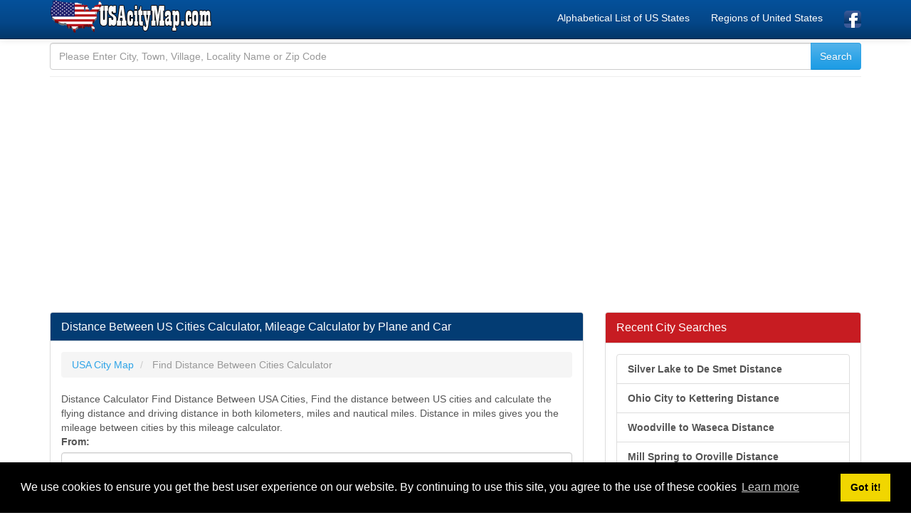

--- FILE ---
content_type: text/html; charset=UTF-8
request_url: https://www.usacitymap.com/distance-between-us-cities-calculator.php
body_size: 11759
content:
<!DOCTYPE html>
<html xmlns:fb="http://www.facebook.com/2008/fbml" xmlns:og="http://opengraphprotocol.org/schema/" lang="en" prefix="og: http://ogp.me/ns#" >
<head>
<title>Distance Between US Cities Calculator, Mileage Calculator</title>
<meta name="description" content="Distance Between US Cities Calculator, Mileage Calculator, Driving Distance Between Cities of USA, Find Air Fly Distance Between Cities in United States, Travel Distances between US Cities"/>
<meta name="keywords" content="distance, united states, usa, country, america, cites, calculator, air, fly, car, driving"/>
<meta charset="utf-8"/>
<meta name="mobile-web-app-capable" content="yes" />
<meta name="apple-mobile-web-app-capable" content="yes" />
<meta name="application-name" content="USACityMap" />
<meta name="apple-mobile-web-app-title" content="USACityMap" />
<meta name="author" content="www.usacitymap.com"/>
<meta name="copyright" content="(c) 2020 USACityMap.com All rights reserved." />
<meta name="robots" content="index,follow" />
<meta name="googlebot" content="index,follow" />
<meta name="robots" content="NOODP"/>
<meta name="distribution" content="global"/>
<meta name="revisit-after" content="1 days" />
<meta http-equiv="X-UA-Compatible" content="IE=edge">
<meta name="viewport" content="width=device-width, initial-scale=1">
<meta http-equiv="content-language" content="en" />
<meta http-equiv="language" content="en" />
<base href="https://www.usacitymap.com/">
<link rel="canonical" href="https://www.usacitymap.com/distance-between-us-cities-calculator.php" />
<meta property="og:site_name" content="USACityMap.com" />
<meta property="og:locale" content="en_US" />
<meta proprery="og:title" content="Distance Between US Cities Calculator, Mileage Calculator" />
<meta proprery="og:description" content="Distance Between US Cities Calculator, Mileage Calculator, Driving Distance Between Cities of USA, Find Air Fly Distance Between Cities in United States, Travel Distances between US Cities" />
<meta property="og:image" content="https://www.usacitymap.com/images/usacitymap-social.png" />
<meta property="og:url" content="https://www.usacitymap.com/distance-between-us-cities-calculator.php"/>
<meta property="og:type" content="website" />
<link rel="dns-prefetch" href="//maps.google.com">
<link rel="preconnect" href="https://fonts.googleapis.com">
<link rel="preconnect" href="https://ajax.googleapis.com">
<link rel="preconnect" href="https://fonts.gstatic.com">
<link href="//adservice.google.com" rel="dns-prefetch preconnect">
<link href="//pagead2.googlesyndication.com" rel="dns-prefetch preconnect">
<link href="//tpc.googlesyndication.com" rel="dns-prefetch preconnect">
<link href="//doubleclick.net" rel="dns-prefetch preconnect">
<link href="//googleads.g.doubleclick.net" rel="dns-prefetch preconnect">
<link rel="dns-prefetch" href="//cdnjs.cloudflare.com">
<script src="//ajax.googleapis.com/ajax/libs/jquery/1.11.1/jquery.min.js"></script>
<link rel="stylesheet" href="css/bootstrap.min.css">
<link rel="stylesheet" href="css/style.css">
<!--[if lt IE 9]>
  <script src="https://oss.maxcdn.com/html5shiv/3.7.2/html5shiv.min.js"></script>
  <script src="https://oss.maxcdn.com/respond/1.4.2/respond.min.js"></script>
<![endif]-->
<link rel="shortcut icon" href="/favicon.ico" type="image/x-icon">
<link rel="icon" href="/favicon.ico" type="image/x-icon">
<link rel="apple-touch-icon" sizes="180x180" href="/apple-touch-icon.png">
<link rel="icon" type="image/png" sizes="32x32" href="/favicon-32x32.png">
<link rel="icon" type="image/png" sizes="16x16" href="/favicon-16x16.png">
<link rel="manifest" href="/site.webmanifest">
<link rel="mask-icon" href="/safari-pinned-tab.svg" color="#f6031b">
<meta name="apple-mobile-web-app-title" content="USA City Map">
<meta name="application-name" content="USA City Map">
<meta name="msapplication-TileColor" content="#ffc40d">
<meta name="theme-color" content="#ffffff">
<script async src="https://pagead2.googlesyndication.com/pagead/js/adsbygoogle.js?client=ca-pub-6063517231179034"
     crossorigin="anonymous"></script>
</head>
<body>
<script type="text/javascript">if (top.location!= self.location) {top.location = self.location.href;}</script>
<div class="container">

   <div class="navbar navbar-inverse navbar-fixed-top">
      <div class="container">
        <div class="navbar-header">
          <a class="pull-left" href="https://www.usacitymap.com" title="USA City Map"><img src="images/usacitymap.png" class="img-responsive" alt="USA City Map" width="235" height="48"/></a>
          <button class="navbar-toggle" type="button" data-toggle="collapse" data-target="#navbar-main" title="navbar">
            <span class="icon-bar"></span>
            <span class="icon-bar"></span>
            <span class="icon-bar"></span>
          </button>
        </div>
        <div class="navbar-collapse collapse" id="navbar-main">


      
          <ul class="nav navbar-nav navbar-right">
            <li><a href="alphabetical-list-of-us-states.php" title="Alphabetical List of US States">Alphabetical List of US States</a></li>
            <li><a href="regions-of-united-states.php" title="Regions of United States">Regions of United States</a></li>
            
            <li><a href="https://www.facebook.com/usacitymap/" target="_blank" rel="nofollow"><img src="images/facebook1.png" alt="USA City Map Facebook Page" width="24" height="24" /></a></li>
 
          </ul>

        </div>
      </div>
    </div>
<br />


<div class="bs-docs-section clearfix">
<div class="row">
  <div class="col-lg-12">
    <div class="page-header">

<div class="widget search-form">
	<form method="POST" action="search.php">
		<div class="input-group">
		  <input type="text" name="q" class="form-control" placeholder="Please Enter City, Town, Village, Locality Name or Zip Code"/>
		  <span class="input-group-btn"><input type="submit" class="submit btn btn-primary" name="search" value="Search" /></span>
		</div>
	</form>
</div>
      
    </div>

<div class="row">

  <div class="col-lg-8">

      <div class="panel panel-info">
        <div class="panel-heading">
          <h1 class="panel-title">Distance Between US Cities Calculator, Mileage Calculator by Plane and Car</h1>
        </div>
        <div class="panel-body">
<ol itemscope itemtype="http://schema.org/BreadcrumbList" class="breadcrumb">
  <li itemprop="itemListElement" itemscope itemtype="http://schema.org/ListItem">
<a href="https://www.usacitymap.com" itemprop="item" title="USA City Map"><span itemprop="name">USA City Map</span></a>
<meta itemprop="position" content="1" />  
</li>
  <li itemprop="itemListElement" itemscope itemtype="http://schema.org/ListItem" class="active">
   <span itemprop="name">Find Distance Between Cities Calculator</span>
   <meta itemprop="position" content="2" />
</li>        
</ol>

<link rel="stylesheet" type="text/css" href="https://ajax.googleapis.com/ajax/libs/jqueryui/1/themes/redmond/jquery-ui.css">
<script src="https://ajax.googleapis.com/ajax/libs/jquery/1/jquery.min.js"></script>
<script src="https://ajax.googleapis.com/ajax/libs/jqueryui/1/jquery-ui.min.js"></script>

<script type="text/javascript">

var defaultFrom = '';

$(function() {
$("#fromcity").autocomplete({
    source: "c.php",
    minLength: 3,
    change: function(event, ui) {
        if (ui.item == null) {
			$("#fromcity").val('');
            $("#fromcity").focus();
			        }
    },
	select: function(event, ui) {
    $('#from_c_id').val(ui.item.id);
    }
});
$("#tocity").autocomplete({
    source: "c.php",
    minLength: 3,
    change: function(event, ui) {
        if (ui.item == null) {
			$("#tocity").val('');
            $("#tocity").focus();
			        }
    },
    select: function(event, ui) {
    $('#to_c_id').val(ui.item.id);
    }
});
});



</script>
Distance Calculator Find Distance Between USA Cities, Find the distance between US cities and calculate the flying distance and driving distance in both kilometers, miles and nautical miles. Distance in miles gives you the mileage between cities by this mileage calculator.
<form class="my-form" action="citycalc.php" method="post">
  <div class="form-group">
    <label for="fromcity">From:</label>
    <input type="text" class="form-control" name="fromcity" id="fromcity" placeholder="Enter your origin (min 3 chars)" value="" required="required">
  </div>
  <div class="form-group">
    <label for="tocity">To:</label>
    <input type="text" class="form-control" name="tocity" id="tocity" placeholder="Enter your destination (min 3 chars)" value=""  required="required">
  </div>
        <input type="hidden" id="from_c_id" name="from_c_id" value="" /> 
        <input type="hidden" id="to_c_id" name="to_c_id" value="" />
        <button type="submit" class="btn btn-danger"><i class="fa fa-arrow-right fa-lg"></i> Calculate Distance</button>
</form>

Use this calculator to find the shortest distance (great circle/air distance) between two cities on the Earth's surface and the travel distance by car.
<br />

<form method="post" id="mcities" name="mcities" action="citycalc.php" class="search-box" onsubmit="return checkSelect()">
<input type="hidden" name="f_type" value="1">
<h4 class="d-red huge4">Calculate Distance Between Major USA Cities (Quick Form)</h4>
<div class="form-group">
<label for="city1">From City</label>

<select id="city1" name="from_c_id" class="form-control" required="required">
<option value="">Start City</option>
<option value="28293265">New York City, NY</option><option value="2726724">Los Angeles, CA</option><option value="7706699">Chicago, IL</option><option value="27208181">Brooklyn, NY</option><option value="28563535">Queens, NY</option><option value="38962924">Houston, TX</option><option value="1749748">Phoenix, AZ</option><option value="28107079">Manhattan, NY</option><option value="34986952">Philadelphia, PA</option><option value="39668629">San Antonio, TX</option><option value="28865837">The Bronx, NY</option><option value="3121118">San Diego, CA</option><option value="38643605">Dallas, TX</option><option value="3131128">San Jose, CA</option><option value="38351313">Austin, TX</option><option value="4674670">Jacksonville, FL</option><option value="38800762">Fort Worth, TX</option><option value="29590561">Columbus, OH</option><option value="10313303">Indianapolis, IN</option><option value="22053031">Charlotte, NC</option><option value="3125122">San Francisco, CA</option><option value="27833806">Hempstead (Town), NY</option><option value="12928916">Louisville, KY</option><option value="41804763">Seattle, WA</option><option value="3566563">Denver, CO</option><option value="4227223">Washington, DC</option><option value="38125087">Nashville, TN</option><option value="13699686">Boston, MA</option><option value="38735697">El Paso, TX</option><option value="15776761">Detroit, MI</option><option value="32147115">Oklahoma City, OK</option><option value="32661629">Portland, OR</option><option value="26922896">Las Vegas, NV</option><option value="38100062">Memphis, TN</option><option value="14212198">Baltimore, MD</option><option value="43128085">Milwaukee, WI</option><option value="26428402">Albuquerque, NM</option><option value="1875874">Tucson, AZ</option><option value="2435433">Fresno, CA</option><option value="1705704">Mesa, AZ</option><option value="3104101">Sacramento, CA</option><option value="5253248">Atlanta, GA</option><option value="20517497">Kansas City, MO</option><option value="27206179">Brookhaven, NY</option><option value="3543540">Colorado Springs, CO</option><option value="25012988">Omaha, NE</option><option value="28822794">Staten Island, NY</option><option value="22459437">Raleigh, NC</option><option value="4809805">Miami, FL</option><option value="2719717">Long Beach, CA</option><option value="40914874">Virginia Beach, VA</option><option value="2906904">Oakland, CA</option><option value="18813795">Minneapolis, MN</option><option value="32324292">Tulsa, OK</option><option value="5096091">Tampa, FL</option><option value="38340302">Arlington, TX</option><option value="13487474">New Orleans, LA</option><option value="12591579">Wichita, KS</option><option value="2006004">Bakersfield, CA</option><option value="29558529">Cleveland, OH</option><option value="3477474">Aurora, CO</option><option value="1967966">Anaheim, CA</option><option value="5887882">Honolulu, HI</option><option value="3149146">Santa Ana, CA</option><option value="3076073">Riverside, CA</option><option value="27919892">Islip, NY</option><option value="38603565">Corpus Christi, TX</option><option value="12920908">Lexington-Fayette, KY</option><option value="26909883">Henderson, NV</option><option value="3250247">Stockton, CA</option><option value="19530511">St. Paul, MN</option><option value="29527498">Cincinnati, OH</option><option value="21019999">St. Louis, MO</option><option value="35016982">Pittsburgh, PA</option><option value="28421393">Oyster Bay, NY</option><option value="22203181">Greensboro, NC</option><option value="24862838">Lincoln, NE</option><option value="14014">Anchorage, AK</option><option value="39505466">Plano, TX</option><option value="4896892">Orlando, FL</option><option value="2568566">Irvine, CA</option><option value="26108082">Newark, NJ</option><option value="22111089">Durham, NC</option><option value="2190188">Chula Vista, CA</option><option value="31317286">Toledo, OH</option><option value="10232222">Fort Wayne, IN</option><option value="5081076">St. Petersburg, FL</option><option value="39126087">Laredo, TX</option><option value="25964939">Jersey City, NJ</option><option value="1545544">Chandler, AZ</option><option value="43021979">Madison, WI</option><option value="39228189">Lubbock, TX</option><option value="1805804">Scottsdale, AZ</option><option value="26954928">Reno, NV</option><option value="27217190">Buffalo, NY</option><option value="1628627">Gilbert, AZ</option><option value="1630629">Glendale, AZ</option><option value="26942916">North Las Vegas, NV</option><option value="22660638">Winston-Salem, NC</option><option value="40465425">Chesapeake, VA</option><option value="40755715">Norfolk, VA</option><option value="2431429">Fremont, CA</option><option value="38832794">Garland, TX</option><option value="38999961">Irving, TX</option><option value="4622618">Hialeah, FL</option><option value="26949923">Paradise, NV</option><option value="28328300">North Hempstead, NY</option><option value="40809769">Richmond, VA</option><option value="40373333">Arlington, VA</option><option value="7031024">Boise City, ID</option><option value="41832791">Spokane, WA</option><option value="13200187">Baton Rouge, LA</option><option value="41856815">Tacoma, WA</option><option value="3115112">San Bernardino, CA</option><option value="2817815">Modesto, CA</option><option value="2408406">Fontana, CA</option><option value="6243237">Des Moines, IA</option><option value="2842840">Moreno Valley, CA</option><option value="3152149">Santa Clarita, CA</option><option value="22156134">Fayetteville, NC</option><option value="27088061">Babylon (Town), NY</option><option value="404404">Birmingham, AL</option><option value="2935933">Oxnard, CA</option><option value="28612584">Rochester, NY</option><option value="5256251">Augusta, GA</option><option value="4977973">Port St. Lucie, FL</option><option value="16019003">Grand Rapids, MI</option><option value="627627">Huntsville, AL</option><option value="40281241">Salt Lake City, UT</option><option value="27897870">Huntington, NY</option><option value="38812774">Frisco, TX</option><option value="29120091">Yonkers, NY</option><option value="38315277">Amarillo, TX</option><option value="2457455">Glendale, CA</option><option value="2546544">Huntington Beach, CA</option><option value="39271232">McKinney, TX</option><option value="710710">Montgomery, AL</option><option value="7348341">Aurora, IL</option><option value="29148119">Akron, OH</option><option value="1233232">Little Rock, AR</option><option value="1856855">Tempe, AZ</option><option value="5352347">Columbus, GA</option><option value="26969943">Spring Valley, NV</option><option value="12023011">Overland Park, KS</option><option value="38864826">Grand Prairie, TX</option><option value="5093088">Tallahassee, FL</option><option value="4409405">Cape Coral, FL</option><option value="26973947">Sunrise Manor, NV</option><option value="707707">Mobile, AL</option><option value="38059021">Knoxville, TN</option><option value="13566553">Shreveport, LA</option><option value="14185171">Worcester, MA</option><option value="2923921">Ontario, CA</option><option value="41888847">Vancouver, WA</option><option value="37597560">Sioux Falls, SD</option><option value="37917880">Chattanooga, TN</option><option value="38464426">Brownsville, TX</option><option value="4545541">Fort Lauderdale, FL</option><option value="36135099">Providence, RI</option><option value="40750710">Newport News, VA</option><option value="3038035">Rancho Cucamonga, CA</option><option value="3160157">Santa Rosa, CA</option><option value="1747746">Peoria, AZ</option><option value="2915913">Oceanside, CA</option><option value="2357355">Elk Grove, CA</option><option value="32688656">Salem, OR</option><option value="4937933">Pembroke Pines, FL</option><option value="32501469">Eugene, OR</option><option value="2448446">Garden Grove, CA</option><option value="22040018">Cary, NC</option><option value="3607604">Fort Collins, CO</option><option value="9403394">Rockford (Township), IL</option><option value="2233231">Corona, CA</option><option value="20998978">Springfield, MO</option><option value="9746737">Thornton (Township), IL</option><option value="21362341">Jackson, MS</option><option value="40362322">Alexandria, VA</option><option value="2512510">Hayward, CA</option><option value="37923886">Clarksville, TN</option><option value="3698695">Lakewood, CO</option><option value="2655653">Lancaster, CA</option><option value="26890864">Enterprise, NV</option><option value="3106103">Salinas, CA</option><option value="2943941">Palmdale, CA</option><option value="4639635">Hollywood, FL</option><option value="14084070">Springfield, MA</option><option value="5571566">Macon, GA</option><option value="9943934">Wheeling (Township), IL</option><option value="11572561">Kansas City, KS</option><option value="3266263">Sunnyvale, CA</option><option value="3012009">Pomona, CA</option><option value="39045006">Killeen, TX</option><option value="2376374">Escondido, CA</option><option value="39466427">Pasadena, TX</option><option value="8954946">Naperville, IL</option><option value="10011001">Worth (Township), IL</option><option value="41349308">Bellevue, WA</option><option value="8477469">Joliet, IL</option><option value="7915908">Downers Grove (Township), IL</option><option value="9312303">Proviso, IL</option></select></div>
<div class="form-group">
<label for="city2"> To City </label>
<select id="city2" name="to_c_id" class="form-control" required="required">
<option value="">Destionation City</option>
<option value="28293265">New York City, NY</option><option value="2726724">Los Angeles, CA</option><option value="7706699">Chicago, IL</option><option value="27208181">Brooklyn, NY</option><option value="28563535">Queens, NY</option><option value="38962924">Houston, TX</option><option value="1749748">Phoenix, AZ</option><option value="28107079">Manhattan, NY</option><option value="34986952">Philadelphia, PA</option><option value="39668629">San Antonio, TX</option><option value="28865837">The Bronx, NY</option><option value="3121118">San Diego, CA</option><option value="38643605">Dallas, TX</option><option value="3131128">San Jose, CA</option><option value="38351313">Austin, TX</option><option value="4674670">Jacksonville, FL</option><option value="38800762">Fort Worth, TX</option><option value="29590561">Columbus, OH</option><option value="10313303">Indianapolis, IN</option><option value="22053031">Charlotte, NC</option><option value="3125122">San Francisco, CA</option><option value="27833806">Hempstead (Town), NY</option><option value="12928916">Louisville, KY</option><option value="41804763">Seattle, WA</option><option value="3566563">Denver, CO</option><option value="4227223">Washington, DC</option><option value="38125087">Nashville, TN</option><option value="13699686">Boston, MA</option><option value="38735697">El Paso, TX</option><option value="15776761">Detroit, MI</option><option value="32147115">Oklahoma City, OK</option><option value="32661629">Portland, OR</option><option value="26922896">Las Vegas, NV</option><option value="38100062">Memphis, TN</option><option value="14212198">Baltimore, MD</option><option value="43128085">Milwaukee, WI</option><option value="26428402">Albuquerque, NM</option><option value="1875874">Tucson, AZ</option><option value="2435433">Fresno, CA</option><option value="1705704">Mesa, AZ</option><option value="3104101">Sacramento, CA</option><option value="5253248">Atlanta, GA</option><option value="20517497">Kansas City, MO</option><option value="27206179">Brookhaven, NY</option><option value="3543540">Colorado Springs, CO</option><option value="25012988">Omaha, NE</option><option value="28822794">Staten Island, NY</option><option value="22459437">Raleigh, NC</option><option value="4809805">Miami, FL</option><option value="2719717">Long Beach, CA</option><option value="40914874">Virginia Beach, VA</option><option value="2906904">Oakland, CA</option><option value="18813795">Minneapolis, MN</option><option value="32324292">Tulsa, OK</option><option value="5096091">Tampa, FL</option><option value="38340302">Arlington, TX</option><option value="13487474">New Orleans, LA</option><option value="12591579">Wichita, KS</option><option value="2006004">Bakersfield, CA</option><option value="29558529">Cleveland, OH</option><option value="3477474">Aurora, CO</option><option value="1967966">Anaheim, CA</option><option value="5887882">Honolulu, HI</option><option value="3149146">Santa Ana, CA</option><option value="3076073">Riverside, CA</option><option value="27919892">Islip, NY</option><option value="38603565">Corpus Christi, TX</option><option value="12920908">Lexington-Fayette, KY</option><option value="26909883">Henderson, NV</option><option value="3250247">Stockton, CA</option><option value="19530511">St. Paul, MN</option><option value="29527498">Cincinnati, OH</option><option value="21019999">St. Louis, MO</option><option value="35016982">Pittsburgh, PA</option><option value="28421393">Oyster Bay, NY</option><option value="22203181">Greensboro, NC</option><option value="24862838">Lincoln, NE</option><option value="14014">Anchorage, AK</option><option value="39505466">Plano, TX</option><option value="4896892">Orlando, FL</option><option value="2568566">Irvine, CA</option><option value="26108082">Newark, NJ</option><option value="22111089">Durham, NC</option><option value="2190188">Chula Vista, CA</option><option value="31317286">Toledo, OH</option><option value="10232222">Fort Wayne, IN</option><option value="5081076">St. Petersburg, FL</option><option value="39126087">Laredo, TX</option><option value="25964939">Jersey City, NJ</option><option value="1545544">Chandler, AZ</option><option value="43021979">Madison, WI</option><option value="39228189">Lubbock, TX</option><option value="1805804">Scottsdale, AZ</option><option value="26954928">Reno, NV</option><option value="27217190">Buffalo, NY</option><option value="1628627">Gilbert, AZ</option><option value="1630629">Glendale, AZ</option><option value="26942916">North Las Vegas, NV</option><option value="22660638">Winston-Salem, NC</option><option value="40465425">Chesapeake, VA</option><option value="40755715">Norfolk, VA</option><option value="2431429">Fremont, CA</option><option value="38832794">Garland, TX</option><option value="38999961">Irving, TX</option><option value="4622618">Hialeah, FL</option><option value="26949923">Paradise, NV</option><option value="28328300">North Hempstead, NY</option><option value="40809769">Richmond, VA</option><option value="40373333">Arlington, VA</option><option value="7031024">Boise City, ID</option><option value="41832791">Spokane, WA</option><option value="13200187">Baton Rouge, LA</option><option value="41856815">Tacoma, WA</option><option value="3115112">San Bernardino, CA</option><option value="2817815">Modesto, CA</option><option value="2408406">Fontana, CA</option><option value="6243237">Des Moines, IA</option><option value="2842840">Moreno Valley, CA</option><option value="3152149">Santa Clarita, CA</option><option value="22156134">Fayetteville, NC</option><option value="27088061">Babylon (Town), NY</option><option value="404404">Birmingham, AL</option><option value="2935933">Oxnard, CA</option><option value="28612584">Rochester, NY</option><option value="5256251">Augusta, GA</option><option value="4977973">Port St. Lucie, FL</option><option value="16019003">Grand Rapids, MI</option><option value="627627">Huntsville, AL</option><option value="40281241">Salt Lake City, UT</option><option value="27897870">Huntington, NY</option><option value="38812774">Frisco, TX</option><option value="29120091">Yonkers, NY</option><option value="38315277">Amarillo, TX</option><option value="2457455">Glendale, CA</option><option value="2546544">Huntington Beach, CA</option><option value="39271232">McKinney, TX</option><option value="710710">Montgomery, AL</option><option value="7348341">Aurora, IL</option><option value="29148119">Akron, OH</option><option value="1233232">Little Rock, AR</option><option value="1856855">Tempe, AZ</option><option value="5352347">Columbus, GA</option><option value="26969943">Spring Valley, NV</option><option value="12023011">Overland Park, KS</option><option value="38864826">Grand Prairie, TX</option><option value="5093088">Tallahassee, FL</option><option value="4409405">Cape Coral, FL</option><option value="26973947">Sunrise Manor, NV</option><option value="707707">Mobile, AL</option><option value="38059021">Knoxville, TN</option><option value="13566553">Shreveport, LA</option><option value="14185171">Worcester, MA</option><option value="2923921">Ontario, CA</option><option value="41888847">Vancouver, WA</option><option value="37597560">Sioux Falls, SD</option><option value="37917880">Chattanooga, TN</option><option value="38464426">Brownsville, TX</option><option value="4545541">Fort Lauderdale, FL</option><option value="36135099">Providence, RI</option><option value="40750710">Newport News, VA</option><option value="3038035">Rancho Cucamonga, CA</option><option value="3160157">Santa Rosa, CA</option><option value="1747746">Peoria, AZ</option><option value="2915913">Oceanside, CA</option><option value="2357355">Elk Grove, CA</option><option value="32688656">Salem, OR</option><option value="4937933">Pembroke Pines, FL</option><option value="32501469">Eugene, OR</option><option value="2448446">Garden Grove, CA</option><option value="22040018">Cary, NC</option><option value="3607604">Fort Collins, CO</option><option value="9403394">Rockford (Township), IL</option><option value="2233231">Corona, CA</option><option value="20998978">Springfield, MO</option><option value="9746737">Thornton (Township), IL</option><option value="21362341">Jackson, MS</option><option value="40362322">Alexandria, VA</option><option value="2512510">Hayward, CA</option><option value="37923886">Clarksville, TN</option><option value="3698695">Lakewood, CO</option><option value="2655653">Lancaster, CA</option><option value="26890864">Enterprise, NV</option><option value="3106103">Salinas, CA</option><option value="2943941">Palmdale, CA</option><option value="4639635">Hollywood, FL</option><option value="14084070">Springfield, MA</option><option value="5571566">Macon, GA</option><option value="9943934">Wheeling (Township), IL</option><option value="11572561">Kansas City, KS</option><option value="3266263">Sunnyvale, CA</option><option value="3012009">Pomona, CA</option><option value="39045006">Killeen, TX</option><option value="2376374">Escondido, CA</option><option value="39466427">Pasadena, TX</option><option value="8954946">Naperville, IL</option><option value="10011001">Worth (Township), IL</option><option value="41349308">Bellevue, WA</option><option value="8477469">Joliet, IL</option><option value="7915908">Downers Grove (Township), IL</option><option value="9312303">Proviso, IL</option></select>
</div>

<span id="test_control" class=" d-red huge5"></span><br />

<button type="submit" class="btn btn-success" title="Calculate Distance">Calculate Distance Between Cities</button>

</form>
<script type="text/javascript">
<!--
	

function checkSelect()
{
    var select1 = document.mcities.from_c_id.value;
    var select2 =  document.mcities.to_c_id.value;
    
    if(select1==select2)
    {
        //alert("Destination can't be the same as Departure, Please change it.");
    
        $("#test_control").text("Destination can't be the same as Departure, Please change it!");
        return false;
    }
    else return true;
}

-->
</script>

<br />

Distances between major cities in US<table class="table table-striped">
<thead>
<tr>
<th>From City to City</th>
<th>Distance (kilometers)</th>
<th>Distance (miles)</th>
</thead>
<tbody>

<tr>
<td><a href="distance-from-new-york-city-city-new-york-ny-to-paradise-cdp-nevada-nv.html" title="Distance from New York City to Paradise">Distance from <span class="d-red huge5">New York City,NY to Paradise,NV</span></a></td>
<td>2234 mi</td>
<td>3595 km</td>
</tr><tr>
<td><a href="distance-from-los-angeles-city-california-ca-to-kansas-city-city-kansas-ks.html" title="Distance from Los Angeles to Kansas City">Distance from <span class="d-red huge5">Los Angeles,CA to Kansas City,KS</span></a></td>
<td>1352 mi</td>
<td>2176 km</td>
</tr><tr>
<td><a href="distance-from-chicago-city-illinois-il-to-fort-lauderdale-city-florida-fl.html" title="Distance from Chicago to Fort Lauderdale">Distance from <span class="d-red huge5">Chicago,IL to Fort Lauderdale,FL</span></a></td>
<td>1168 mi</td>
<td>1879 km</td>
</tr><tr>
<td><a href="distance-from-brooklyn-borough-new-york-ny-to-toledo-city-ohio-oh.html" title="Distance from Brooklyn to Toledo">Distance from <span class="d-red huge5">Brooklyn,NY to Toledo,OH</span></a></td>
<td>505 mi</td>
<td>812 km</td>
</tr><tr>
<td><a href="distance-from-queens-borough-new-york-ny-to-santa-clarita-city-california-ca.html" title="Distance from Queens to Santa Clarita">Distance from <span class="d-red huge5">Queens,NY to Santa Clarita,CA</span></a></td>
<td>2459 mi</td>
<td>3957 km</td>
</tr><tr>
<td><a href="distance-from-houston-city-texas-tx-to-evansville-city-indiana-in.html" title="Distance from Houston to Evansville">Distance from <span class="d-red huge5">Houston,TX to Evansville,IN</span></a></td>
<td>722 mi</td>
<td>1162 km</td>
</tr><tr>
<td><a href="distance-from-phoenix-city-arizona-az-to-beaumont-city-texas-tx.html" title="Distance from Phoenix to Beaumont">Distance from <span class="d-red huge5">Phoenix,AZ to Beaumont,TX</span></a></td>
<td>1080 mi</td>
<td>1738 km</td>
</tr><tr>
<td><a href="distance-from-manhattan-borough-new-york-ny-to-pasadena-city-texas-tx.html" title="Distance from Manhattan to Pasadena">Distance from <span class="d-red huge5">Manhattan,NY to Pasadena,TX</span></a></td>
<td>1414 mi</td>
<td>2276 km</td>
</tr><tr>
<td><a href="distance-from-philadelphia-city-pennsylvania-pa-to-springfield-city-massachusetts-ma.html" title="Distance from Philadelphia to Springfield">Distance from <span class="d-red huge5">Philadelphia,PA to Springfield,MA</span></a></td>
<td>201 mi</td>
<td>323 km</td>
</tr><tr>
<td><a href="distance-from-san-antonio-city-texas-tx-to-san-francisco-city-california-ca.html" title="Distance from San Antonio to San Francisco">Distance from <span class="d-red huge5">San Antonio,TX to San Francisco,CA</span></a></td>
<td>1485 mi</td>
<td>2389 km</td>
</tr><tr>
<td><a href="distance-from-the-bronx-borough-new-york-ny-to-aurora-city-illinois-il.html" title="Distance from The Bronx to Aurora">Distance from <span class="d-red huge5">The Bronx,NY to Aurora,IL</span></a></td>
<td>750 mi</td>
<td>1207 km</td>
</tr><tr>
<td><a href="distance-from-san-diego-city-california-ca-to-virginia-beach-city-virginia-va.html" title="Distance from San Diego to Virginia Beach">Distance from <span class="d-red huge5">San Diego,CA to Virginia Beach,VA</span></a></td>
<td>2337 mi</td>
<td>3760 km</td>
</tr><tr>
<td><a href="distance-from-dallas-city-texas-tx-to-bremen-township-illinois-il.html" title="Distance from Dallas to Bremen">Distance from <span class="d-red huge5">Dallas,TX to Bremen,IL</span></a></td>
<td>785 mi</td>
<td>1263 km</td>
</tr><tr>
<td><a href="distance-from-san-jose-city-california-ca-to-spring-valley-cdp-nevada-nv.html" title="Distance from San Jose to Spring Valley">Distance from <span class="d-red huge5">San Jose,CA to Spring Valley,NV</span></a></td>
<td>378 mi</td>
<td>609 km</td>
</tr><tr>
<td><a href="distance-from-austin-city-texas-tx-to-carlsbad-city-california-ca.html" title="Distance from Austin to Carlsbad">Distance from <span class="d-red huge5">Austin,TX to Carlsbad,CA</span></a></td>
<td>1167 mi</td>
<td>1878 km</td>
</tr><tr>
<td><a href="distance-from-jacksonville-city-florida-fl-to-proviso-township-illinois-il.html" title="Distance from Jacksonville to Proviso">Distance from <span class="d-red huge5">Jacksonville,FL to Proviso,IL</span></a></td>
<td>869 mi</td>
<td>1398 km</td>
</tr><tr>
<td><a href="distance-from-fort-worth-city-texas-tx-to-lyons-township-township-illinois-il.html" title="Distance from Fort Worth to Lyons (Township)">Distance from <span class="d-red huge5">Fort Worth,TX to Lyons (Township),IL</span></a></td>
<td>811 mi</td>
<td>1304 km</td>
</tr><tr>
<td><a href="distance-from-columbus-city-ohio-oh-to-davie-town-florida-fl.html" title="Distance from Columbus to Davie">Distance from <span class="d-red huge5">Columbus,OH to Davie,FL</span></a></td>
<td>975 mi</td>
<td>1569 km</td>
</tr><tr>
<td><a href="distance-from-indianapolis-city-indiana-in-to-columbia-city-south-carolina-sc.html" title="Distance from Indianapolis to Columbia">Distance from <span class="d-red huge5">Indianapolis,IN to Columbia,SC</span></a></td>
<td>491 mi</td>
<td>790 km</td>
</tr><tr>
<td><a href="distance-from-charlotte-city-north-carolina-nc-to-portland-city-oregon-or.html" title="Distance from Charlotte to Portland">Distance from <span class="d-red huge5">Charlotte,NC to Portland,OR</span></a></td>
<td>2284 mi</td>
<td>3676 km</td>
</tr><tr>
<td><a href="distance-from-san-francisco-city-california-ca-to-huntington-town-new-york-ny.html" title="Distance from San Francisco to Huntington">Distance from <span class="d-red huge5">San Francisco,CA to Huntington,NY</span></a></td>
<td>2596 mi</td>
<td>4177 km</td>
</tr><tr>
<td><a href="distance-from-hempstead-town-town-new-york-ny-to-glendale-city-arizona-az.html" title="Distance from Hempstead (Town) to Glendale">Distance from <span class="d-red huge5">Hempstead (Town),NY to Glendale,AZ</span></a></td>
<td>2164 mi</td>
<td>3483 km</td>
</tr><tr>
<td><a href="distance-from-louisville-city-kentucky-ky-to-visalia-city-california-ca.html" title="Distance from Louisville to Visalia">Distance from <span class="d-red huge5">Louisville,KY to Visalia,CA</span></a></td>
<td>1838 mi</td>
<td>2958 km</td>
</tr><tr>
<td><a href="distance-from-seattle-city-washington-wa-to-inglewood-city-california-ca.html" title="Distance from Seattle to Inglewood">Distance from <span class="d-red huge5">Seattle,WA to Inglewood,CA</span></a></td>
<td>966 mi</td>
<td>1554 km</td>
</tr><tr>
<td><a href="distance-from-denver-city-colorado-co-to-baton-rouge-city-louisiana-la.html" title="Distance from Denver to Baton Rouge">Distance from <span class="d-red huge5">Denver,CO to Baton Rouge,LA</span></a></td>
<td>1010 mi</td>
<td>1625 km</td>
</tr><tr>
<td><a href="distance-from-washington-city-district-of-columbia-dc-to-miramar-city-florida-fl.html" title="Distance from Washington to Miramar">Distance from <span class="d-red huge5">Washington,DC to Miramar,FL</span></a></td>
<td>912 mi</td>
<td>1468 km</td>
</tr><tr>
<td><a href="distance-from-nashville-metropolitan-government-tennessee-tn-to-high-point-city-north-carolina-nc.html" title="Distance from Nashville to High Point">Distance from <span class="d-red huge5">Nashville,TN to High Point,NC</span></a></td>
<td>380 mi</td>
<td>611 km</td>
</tr><tr>
<td><a href="distance-from-boston-city-massachusetts-ma-to-oyster-bay-town-new-york-ny.html" title="Distance from Boston to Oyster Bay">Distance from <span class="d-red huge5">Boston,MA to Oyster Bay,NY</span></a></td>
<td>167 mi</td>
<td>268 km</td>
</tr><tr>
<td><a href="distance-from-el-paso-city-texas-tx-to-santa-maria-city-california-ca.html" title="Distance from El Paso to Santa Maria">Distance from <span class="d-red huge5">El Paso,TX to Santa Maria,CA</span></a></td>
<td>834 mi</td>
<td>1342 km</td>
</tr><tr>
<td><a href="distance-from-detroit-city-michigan-mi-to-cary-town-north-carolina-nc.html" title="Distance from Detroit to Cary">Distance from <span class="d-red huge5">Detroit,MI to Cary,NC</span></a></td>
<td>507 mi</td>
<td>815 km</td>
</tr><tr>
<td><a href="distance-from-oklahoma-city-city-oklahoma-ok-to-lowell-city-massachusetts-ma.html" title="Distance from Oklahoma City to Lowell">Distance from <span class="d-red huge5">Oklahoma City,OK to Lowell,MA</span></a></td>
<td>1484 mi</td>
<td>2387 km</td>
</tr><tr>
<td><a href="distance-from-portland-city-oregon-or-to-pompano-beach-city-florida-fl.html" title="Distance from Portland to Pompano Beach">Distance from <span class="d-red huge5">Portland,OR to Pompano Beach,FL</span></a></td>
<td>2686 mi</td>
<td>4323 km</td>
</tr><tr>
<td><a href="distance-from-las-vegas-city-nevada-nv-to-thornton-city-colorado-co.html" title="Distance from Las Vegas to Thornton">Distance from <span class="d-red huge5">Las Vegas,NV to Thornton,CO</span></a></td>
<td>612 mi</td>
<td>985 km</td>
</tr><tr>
<td><a href="distance-from-memphis-city-tennessee-tn-to-providence-city-rhode-island-ri.html" title="Distance from Memphis to Providence">Distance from <span class="d-red huge5">Memphis,TN to Providence,RI</span></a></td>
<td>1106 mi</td>
<td>1779 km</td>
</tr><tr>
<td><a href="distance-from-baltimore-city-maryland-md-to-fayetteville-city-north-carolina-nc.html" title="Distance from Baltimore to Fayetteville">Distance from <span class="d-red huge5">Baltimore,MD to Fayetteville,NC</span></a></td>
<td>319 mi</td>
<td>513 km</td>
</tr><tr>
<td><a href="distance-from-milwaukee-city-wisconsin-wi-to-naperville-city-illinois-il.html" title="Distance from Milwaukee to Naperville">Distance from <span class="d-red huge5">Milwaukee,WI to Naperville,IL</span></a></td>
<td>92 mi</td>
<td>148 km</td>
</tr><tr>
<td><a href="distance-from-albuquerque-city-new-mexico-nm-to-paterson-city-new-jersey-nj.html" title="Distance from Albuquerque to Paterson">Distance from <span class="d-red huge5">Albuquerque,NM to Paterson,NJ</span></a></td>
<td>1803 mi</td>
<td>2901 km</td>
</tr><tr>
<td><a href="distance-from-tucson-city-arizona-az-to-buffalo-city-new-york-ny.html" title="Distance from Tucson to Buffalo">Distance from <span class="d-red huge5">Tucson,AZ to Buffalo,NY</span></a></td>
<td>1890 mi</td>
<td>3041 km</td>
</tr><tr>
<td><a href="distance-from-fresno-city-california-ca-to-fort-worth-city-texas-tx.html" title="Distance from Fresno to Fort Worth">Distance from <span class="d-red huge5">Fresno,CA to Fort Worth,TX</span></a></td>
<td>1299 mi</td>
<td>2091 km</td>
</tr><tr>
<td><a href="distance-from-mesa-city-arizona-az-to-hialeah-city-florida-fl.html" title="Distance from Mesa to Hialeah">Distance from <span class="d-red huge5">Mesa,AZ to Hialeah,FL</span></a></td>
<td>1957 mi</td>
<td>3149 km</td>
</tr><tr>
<td><a href="distance-from-sacramento-city-california-ca-to-savannah-city-georgia-ga.html" title="Distance from Sacramento to Savannah">Distance from <span class="d-red huge5">Sacramento,CA to Savannah,GA</span></a></td>
<td>2302 mi</td>
<td>3705 km</td>
</tr><tr>
<td><a href="distance-from-atlanta-city-georgia-ga-to-palm-bay-city-florida-fl.html" title="Distance from Atlanta to Palm Bay">Distance from <span class="d-red huge5">Atlanta,GA to Palm Bay,FL</span></a></td>
<td>457 mi</td>
<td>735 km</td>
</tr><tr>
<td><a href="distance-from-kansas-city-city-missouri-mo-to-the-woodlands-cdp-texas-tx.html" title="Distance from Kansas City to The Woodlands">Distance from <span class="d-red huge5">Kansas City,MO to The Woodlands,TX</span></a></td>
<td>621 mi</td>
<td>1000 km</td>
</tr><tr>
<td><a href="distance-from-brookhaven-town-new-york-ny-to-yonkers-city-new-york-ny.html" title="Distance from Brookhaven to Yonkers">Distance from <span class="d-red huge5">Brookhaven,NY to Yonkers,NY</span></a></td>
<td>50 mi</td>
<td>80 km</td>
</tr><tr>
<td><a href="distance-from-colorado-springs-city-colorado-co-to-chattanooga-city-tennessee-tn.html" title="Distance from Colorado Springs to Chattanooga">Distance from <span class="d-red huge5">Colorado Springs,CO to Chattanooga,TN</span></a></td>
<td>1107 mi</td>
<td>1781 km</td>
</tr><tr>
<td><a href="distance-from-omaha-city-nebraska-ne-to-paradise-cdp-nevada-nv.html" title="Distance from Omaha to Paradise">Distance from <span class="d-red huge5">Omaha,NE to Paradise,NV</span></a></td>
<td>1093 mi</td>
<td>1759 km</td>
</tr><tr>
<td><a href="distance-from-staten-island-borough-new-york-ny-to-vancouver-city-washington-wa.html" title="Distance from Staten Island to Vancouver">Distance from <span class="d-red huge5">Staten Island,NY to Vancouver,WA</span></a></td>
<td>2435 mi</td>
<td>3918 km</td>
</tr><tr>
<td><a href="distance-from-raleigh-city-north-carolina-nc-to-lisle-township-township-illinois-il.html" title="Distance from Raleigh to Lisle (Township)">Distance from <span class="d-red huge5">Raleigh,NC to Lisle (Township),IL</span></a></td>
<td>654 mi</td>
<td>1052 km</td>
</tr><tr>
<td><a href="distance-from-miami-city-florida-fl-to-mobile-city-alabama-al.html" title="Distance from Miami to Mobile">Distance from <span class="d-red huge5">Miami,FL to Mobile,AL</span></a></td>
<td>587 mi</td>
<td>944 km</td>
</tr><tr>
<td><a href="distance-from-long-beach-city-california-ca-to-richmond-city-virginia-va.html" title="Distance from Long Beach to Richmond">Distance from <span class="d-red huge5">Long Beach,CA to Richmond,VA</span></a></td>
<td>2284 mi</td>
<td>3675 km</td>
</tr></tbody>
</table>


<hr />
<script async src="https://pagead2.googlesyndication.com/pagead/js/adsbygoogle.js?client=ca-pub-6063517231179034"
     crossorigin="anonymous"></script>
<ins class="adsbygoogle"
     style="display:block"
     data-ad-client="ca-pub-6063517231179034"
     data-ad-slot="6296992958"
     data-ad-format="auto"
     data-full-width-responsive="true"></ins>
<script>
     (adsbygoogle = window.adsbygoogle || []).push({});
</script>

        </div>
      </div>


  </div>
  <div class="col-lg-4">


<div class="panel panel-danger">
	<div class="panel-heading">
	  <span class="panel-title">Recent City Searches</span>
	</div>
	<div class="panel-body">
<div class="list-group">					

<a href="distance-from-silver-lake-township-south-dakota-sd-to-de-smet-city-south-dakota-sd.html" title="Distance  From Silver Lake to De Smet" class="list-group-item"><b>Silver Lake to De Smet Distance</b></a> <a href="distance-from-ohio-city-village-ohio-oh-to-kettering-city-ohio-oh.html" title="Distance  From Ohio City to Kettering" class="list-group-item"><b>Ohio City to Kettering Distance</b></a> <a href="distance-from-woodville-township-minnesota-mn-to-waseca-city-minnesota-mn.html" title="Distance  From Woodville to Waseca" class="list-group-item"><b>Woodville to Waseca Distance</b></a> <a href="distance-from-mill-spring-village-missouri-mo-to-oroville-city-california-ca.html" title="Distance  From Mill Spring to Oroville" class="list-group-item"><b>Mill Spring to Oroville Distance</b></a> <a href="distance-from-oxford-borough-pennsylvania-pa-to-willow-grove-cdp-pennsylvania-pa.html" title="Distance  From Oxford to Willow Grove" class="list-group-item"><b>Oxford to Willow Grove Distance</b></a> <a href="distance-from-highland-village-city-texas-tx-to-fort-worth-city-texas-tx.html" title="Distance  From Highland Village to Fort Worth" class="list-group-item"><b>Highland Village to Fort Worth Distance</b></a> <a href="distance-from-bettles-city-alaska-ak-to-fairbanks-city-alaska-ak.html" title="Distance  From Bettles to Fairbanks" class="list-group-item"><b>Bettles to Fairbanks Distance</b></a> <a href="distance-from-new-york-city-city-new-york-ny-to-chicago-city-illinois-il.html" title="Distance  From New York City to Chicago" class="list-group-item"><b>New York City to Chicago Distance</b></a> <a href="distance-from-oak-grove-city-kentucky-ky-to-hopkinsville-city-kentucky-ky.html" title="Distance  From Oak Grove to Hopkinsville" class="list-group-item"><b>Oak Grove to Hopkinsville Distance</b></a> <a href="distance-from-johns-creek-city-georgia-ga-to-douglas-city-georgia-ga.html" title="Distance  From Johns Creek to Douglas" class="list-group-item"><b>Johns Creek to Douglas Distance</b></a> <a href="distance-from-spencer-village-new-york-ny-to-geneseo-village-new-york-ny.html" title="Distance  From Spencer to Geneseo" class="list-group-item"><b>Spencer to Geneseo Distance</b></a> <a href="distance-from-paradise-town-california-ca-to-chico-city-california-ca.html" title="Distance  From Paradise to Chico" class="list-group-item"><b>Paradise to Chico Distance</b></a> <a href="distance-from-philadelphia-city-pennsylvania-pa-to-naples-city-florida-fl.html" title="Distance  From Philadelphia to Naples" class="list-group-item"><b>Philadelphia to Naples Distance</b></a> <a href="distance-from-philadelphia-city-pennsylvania-pa-to-orlando-city-florida-fl.html" title="Distance  From Philadelphia to Orlando" class="list-group-item"><b>Philadelphia to Orlando Distance</b></a> <a href="distance-from-philadelphia-city-pennsylvania-pa-to-cape-canaveral-city-florida-fl.html" title="Distance  From Philadelphia to Cape Canaveral" class="list-group-item"><b>Philadelphia to Cape Canaveral Distance</b></a> <a href="distance-from-philadelphia-city-pennsylvania-pa-to-west-palm-beach-city-florida-fl.html" title="Distance  From Philadelphia to West Palm Beach" class="list-group-item"><b>Philadelphia to West Palm Beach Distance</b></a> <a href="distance-from-kennedy-meadows-cdp-california-ca-to-los-angeles-city-california-ca.html" title="Distance  From Kennedy Meadows to Los Angeles" class="list-group-item"><b>Kennedy Meadows to Los Angeles Distance</b></a> <a href="distance-from-portland-city-maine-me-to-ketchikan-city-alaska-ak.html" title="Distance  From Portland to Ketchikan" class="list-group-item"><b>Portland to Ketchikan Distance</b></a> <a href="distance-from-nicolaus-cdp-california-ca-to-yuba-city-city-california-ca.html" title="Distance  From Nicolaus to Yuba City" class="list-group-item"><b>Nicolaus to Yuba City Distance</b></a> <a href="distance-from-crooked-lake-park-cdp-florida-fl-to-venice-gardens-cdp-florida-fl.html" title="Distance  From Crooked Lake Park to Venice Gardens" class="list-group-item"><b>Crooked Lake Park to Venice Gardens Distance</b></a> <a href="distance-from-marlborough-town-connecticut-ct-to-old-orchard-beach-town-maine-me.html" title="Distance  From Marlborough to Old Orchard Beach" class="list-group-item"><b>Marlborough to Old Orchard Beach Distance</b></a> <a href="distance-from-queens-borough-new-york-ny-to-seattle-city-washington-wa.html" title="Distance  From Queens to Seattle" class="list-group-item"><b>Queens to Seattle Distance</b></a> <a href="distance-from-phoenix-city-arizona-az-to-las-vegas-city-nevada-nv.html" title="Distance  From Phoenix to Las Vegas" class="list-group-item"><b>Phoenix to Las Vegas Distance</b></a> <a href="distance-from-chicago-city-illinois-il-to-columbus-city-ohio-oh.html" title="Distance  From Chicago to Columbus" class="list-group-item"><b>Chicago to Columbus Distance</b></a> <a href="distance-from-new-york-city-city-new-york-ny-to-columbus-city-ohio-oh.html" title="Distance  From New York City to Columbus" class="list-group-item"><b>New York City to Columbus Distance</b></a> <a href="distance-from-detroit-city-michigan-mi-to-columbus-city-ohio-oh.html" title="Distance  From Detroit to Columbus" class="list-group-item"><b>Detroit to Columbus Distance</b></a> <a href="distance-from-white-bird-city-idaho-id-to-kooskia-city-idaho-id.html" title="Distance  From White Bird to Kooskia" class="list-group-item"><b>White Bird to Kooskia Distance</b></a> <a href="distance-from-los-angeles-city-california-ca-to-new-york-city-city-new-york-ny.html" title="Distance  From Los Angeles to New York City" class="list-group-item"><b>Los Angeles to New York City Distance</b></a> <a href="distance-from-washington-city-district-of-columbia-dc-to-tampa-city-florida-fl.html" title="Distance  From Washington to Tampa" class="list-group-item"><b>Washington to Tampa Distance</b></a> <a href="distance-from-los-angeles-city-california-ca-to-portland-city-oregon-or.html" title="Distance  From Los Angeles to Portland" class="list-group-item"><b>Los Angeles to Portland Distance</b></a> <a href="distance-from-los-angeles-city-california-ca-to-seattle-city-washington-wa.html" title="Distance  From Los Angeles to Seattle" class="list-group-item"><b>Los Angeles to Seattle Distance</b></a> <a href="distance-from-san-francisco-city-california-ca-to-phoenix-city-arizona-az.html" title="Distance  From San Francisco to Phoenix" class="list-group-item"><b>San Francisco to Phoenix Distance</b></a> <a href="distance-from-san-francisco-city-california-ca-to-los-angeles-city-california-ca.html" title="Distance  From San Francisco to Los Angeles" class="list-group-item"><b>San Francisco to Los Angeles Distance</b></a> <a href="distance-from-chicago-city-illinois-il-to-miami-city-florida-fl.html" title="Distance  From Chicago to Miami" class="list-group-item"><b>Chicago to Miami Distance</b></a> <a href="distance-from-st-louis-city-missouri-mo-to-miami-city-florida-fl.html" title="Distance  From St. Louis to Miami" class="list-group-item"><b>St. Louis to Miami Distance</b></a> <a href="distance-from-philadelphia-city-pennsylvania-pa-to-miami-city-florida-fl.html" title="Distance  From Philadelphia to Miami" class="list-group-item"><b>Philadelphia to Miami Distance</b></a> <a href="distance-from-nashville-metropolitan-government-tennessee-tn-to-atlanta-city-georgia-ga.html" title="Distance  From Nashville to Atlanta" class="list-group-item"><b>Nashville to Atlanta Distance</b></a> <a href="distance-from-philadelphia-city-pennsylvania-pa-to-atlanta-city-georgia-ga.html" title="Distance  From Philadelphia to Atlanta" class="list-group-item"><b>Philadelphia to Atlanta Distance</b></a> <a href="distance-from-philadelphia-city-pennsylvania-pa-to-chicago-city-illinois-il.html" title="Distance  From Philadelphia to Chicago" class="list-group-item"><b>Philadelphia to Chicago Distance</b></a> <a href="distance-from-philadelphia-city-pennsylvania-pa-to-chicago-city-illinois-il.html" title="Distance  From Philadelphia to Chicago" class="list-group-item"><b>Philadelphia to Chicago Distance</b></a> <a href="distance-from-los-angeles-city-california-ca-to-dallas-city-texas-tx.html" title="Distance  From Los Angeles to Dallas" class="list-group-item"><b>Los Angeles to Dallas Distance</b></a> <a href="distance-from-los-angeles-city-california-ca-to-phoenix-city-arizona-az.html" title="Distance  From Los Angeles to Phoenix" class="list-group-item"><b>Los Angeles to Phoenix Distance</b></a> <a href="distance-from-egg-harbor-township-new-jersey-nj-to-flemington-borough-new-jersey-nj.html" title="Distance  From Egg Harbor to Flemington" class="list-group-item"><b>Egg Harbor to Flemington Distance</b></a> <a href="distance-from-new-york-city-city-new-york-ny-to-washington-city-district-of-columbia-dc.html" title="Distance  From New York City to Washington" class="list-group-item"><b>New York City to Washington Distance</b></a> <a href="distance-from-new-york-city-city-new-york-ny-to-washington-city-district-of-columbia-dc.html" title="Distance  From New York City to Washington" class="list-group-item"><b>New York City to Washington Distance</b></a> <a href="distance-from-cortland-city-new-york-ny-to-olean-city-new-york-ny.html" title="Distance  From Cortland to Olean" class="list-group-item"><b>Cortland to Olean Distance</b></a> <a href="distance-from-amery-city-wisconsin-wi-to-new-lisbon-city-wisconsin-wi.html" title="Distance  From Amery to New Lisbon" class="list-group-item"><b>Amery to New Lisbon Distance</b></a> <a href="distance-from-sumner-city-illinois-il-to-olney-township-township-illinois-il.html" title="Distance  From Sumner to Olney (Township)" class="list-group-item"><b>Sumner to Olney (Township) Distance</b></a> <a href="distance-from-pahoa-cdp-hawaii-hi-to-boston-city-massachusetts-ma.html" title="Distance  From Pahoa to Boston" class="list-group-item"><b>Pahoa to Boston Distance</b></a> <a href="distance-from-pahoa-cdp-hawaii-hi-to-boston-city-massachusetts-ma.html" title="Distance  From Pahoa to Boston" class="list-group-item"><b>Pahoa to Boston Distance</b></a> 							
</div>

	</div>
 </div>
<script async src="https://pagead2.googlesyndication.com/pagead/js/adsbygoogle.js?client=ca-pub-6063517231179034"
     crossorigin="anonymous"></script>
<ins class="adsbygoogle"
     style="display:block"
     data-ad-format="autorelaxed"
     data-ad-client="ca-pub-6063517231179034"
     data-ad-slot="3271112003"></ins>
<script>
     (adsbygoogle = window.adsbygoogle || []).push({});
</script>



  </div>

</div>





  </div>
</div>
</div>


<hr />

      <footer>
        <div class="row">
          <div class="col-lg-12">


<div class="col-md-6">
<ul class="nav nav-pills nav-stacked">
<li><a href="alphabetical-list-of-us-states.php"><strong>Alphabetical List of US States</strong></a></li>
<li><a href="regions-of-united-states.php"><strong>Regions of United States</strong></a></li>
<li><a href="list-of-united-states-cities-by-population.php"><strong>List of United States Cities by Population</strong></a></li>
<li><a href="list-of-united-states-cities-by-area.php"><strong>List of United States Cities by Area</strong></a></li>
<li><a href="census-regions-and-divisions-of-the-united-states.php"><strong>Census Regions and Divisions of the United States</strong></a></li>
<li><a href="gasoline-diesel-fuel-prices-in-usa.php">Gasoline and Diesel Prices in USA, Fuel prices in the United States</a> </li>
<li><a href="distance-between-us-cities-calculator.php"><strong>Distance Between US Cities Calculator</strong></a> </li>
</ul>
</div>        

<div class="col-md-6">
<ul class="nav nav-pills nav-stacked">
<li><a href="airports-in-united-states-of-america.php"><strong>List of USA Airports</strong></a></li>
<li><a href="us-area-codes-by-state.php"><strong>US Area Codes By State</strong></a></li>
<li><a href="holidays-in-unites-states.php"><strong>Public holidays in the United States</strong></a></li>
<li><a href="school-districts-in-united-states-of-america.php">School Districts in United States of America</a></li>
<li><a href="lists-of-american-universities-and-colleges.php">Lists of American Universities and Colleges</a></li>
<li><a href="private-schools-in-the-united-states-by-state.php">Private schools in the United States by state</a></li>
<li></li>
<li><a href="legal-disclaimer.html" rel="nofollow">Legal Disclaimer</a></li>
<li><a href="privacy-policy.html" rel="nofollow">Privacy Policy</a></li>
<li> <a href="contact.php" rel="nofollow">Contact Us</a></li>  
</ul>
</div>   

            <p><div class="copyright">
                <span>All rights reserved for <a href="https://www.usacitymap.com">USA City Map</a> 2021 <i class="fa fa-copyright"></i> - States, Towns, Counties and Cites Maps of United States of America</span>
            </div></p>
            
            <p>Maps of the United States of America</p>
         </div>
        </div>

      </footer>


    </div>



<link rel="stylesheet" type="text/css" href="//cdnjs.cloudflare.com/ajax/libs/cookieconsent2/3.1.0/cookieconsent.min.css" />
<script src="//cdnjs.cloudflare.com/ajax/libs/cookieconsent2/3.1.0/cookieconsent.min.js"></script>
<script>
window.addEventListener("load", function(){
window.cookieconsent.initialise({
  "palette": {
    "popup": {
      "background": "#000"
    },
    "button": {
      "background": "#f1d600"
    }
  },
  "content": {
    "message": "We use cookies to ensure you get the best user experience on our website. By continuing to use this site, you agree to the use of these cookies",
    "href": "https://www.usacitymap.com/privacy-policy.html"
  }
})});
</script>

    

    <script src="//maxcdn.bootstrapcdn.com/bootstrap/3.3.5/js/bootstrap.min.js"></script>
    <script src="./js/custom.js"></script>
  </body>
</html>

--- FILE ---
content_type: text/html; charset=utf-8
request_url: https://www.google.com/recaptcha/api2/aframe
body_size: 224
content:
<!DOCTYPE HTML><html><head><meta http-equiv="content-type" content="text/html; charset=UTF-8"></head><body><script nonce="7Ud_cnbSCYEOvsT5pC9GRA">/** Anti-fraud and anti-abuse applications only. See google.com/recaptcha */ try{var clients={'sodar':'https://pagead2.googlesyndication.com/pagead/sodar?'};window.addEventListener("message",function(a){try{if(a.source===window.parent){var b=JSON.parse(a.data);var c=clients[b['id']];if(c){var d=document.createElement('img');d.src=c+b['params']+'&rc='+(localStorage.getItem("rc::a")?sessionStorage.getItem("rc::b"):"");window.document.body.appendChild(d);sessionStorage.setItem("rc::e",parseInt(sessionStorage.getItem("rc::e")||0)+1);localStorage.setItem("rc::h",'1769706162470');}}}catch(b){}});window.parent.postMessage("_grecaptcha_ready", "*");}catch(b){}</script></body></html>